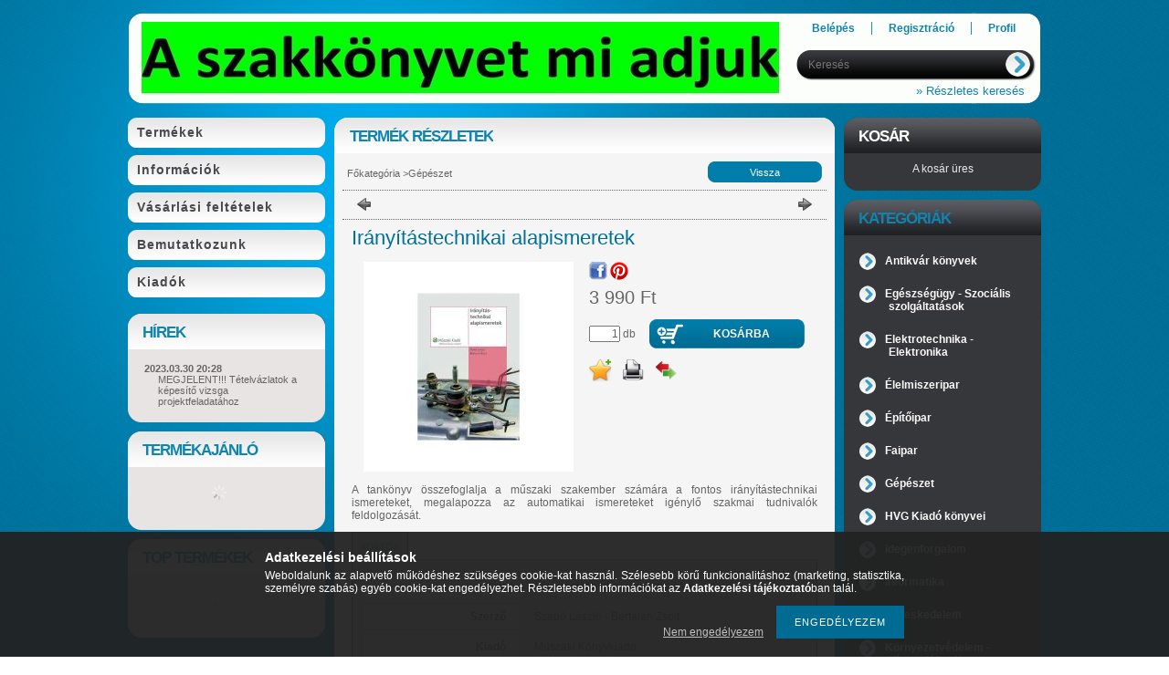

--- FILE ---
content_type: text/html; charset=UTF-8
request_url: https://www.okjszakkonyv.hu/spd/4078/Iranyitastechnikai-alapismeretek
body_size: 14163
content:
<!DOCTYPE html PUBLIC "-//W3C//DTD XHTML 1.0 Transitional//EN" "http://www.w3.org/TR/xhtml1/DTD/xhtml1-transitional.dtd">
<html xmlns="http://www.w3.org/1999/xhtml" lang="hu" xml:lang="hu" lang="hu" xml:lang="hu" style="">
<head>
<meta http-equiv="Content-Type" content="text/html; charset=utf-8">
<meta http-equiv="Content-Language" content="HU">
<meta http-equiv="Cache-Control" content="no-cache">
<meta name="description" content="Irányítástechnikai alapismeretek, A tankönyv összefoglalja a műszaki szakember számára a fontos irányítástechnikai ismereteket, megalapozza az automatikai ismer">
<meta name="robots" content="index, follow">
<meta http-equiv="X-UA-Compatible" content="IE=Edge">
<meta property="og:site_name" content="OKJ Szakkönyv" />
<meta property="og:title" content="Irányítástechnikai alapismeretek - OKJ Szakkönyv">
<meta property="og:description" content="Irányítástechnikai alapismeretek, A tankönyv összefoglalja a műszaki szakember számára a fontos irányítástechnikai ismereteket, megalapozza az automatikai ismer">
<meta property="og:type" content="product">
<meta property="og:url" content="https://www.okjszakkonyv.hu/spd/4078/Iranyitastechnikai-alapismeretek">
<meta property="og:image" content="https://www.okjszakkonyv.hu/img/72041/4078/4078.jpg">
<meta name="theme-color" content="#000000">
<meta name="msapplication-TileColor" content="#000000">

<title>Irányítástechnikai alapismeretek - OKJ Szakkönyv</title>


<script type="text/javascript">
var service_type="shop";
var shop_url_main="https://www.okjszakkonyv.hu";
var actual_lang="hu";
var money_len="0";
var money_thousend=" ";
var money_dec=",";
var shop_id=72041;
var unas_design_url="https:"+"/"+"/"+"www.okjszakkonyv.hu"+"/"+"!common_design"+"/"+"base"+"/"+"000901"+"/";
var unas_design_code='000901';
var unas_base_design_code='1';
var unas_design_ver=2;
var unas_design_subver=0;
var unas_shop_url='https://www.okjszakkonyv.hu';
var price_nullcut_disable=1;
var config_plus=new Array();
config_plus['cart_redirect']=2;
config_plus['money_type']='Ft';
config_plus['money_type_display']='Ft';
var lang_text=new Array();

var UNAS = UNAS || {};
UNAS.shop={"base_url":'https://www.okjszakkonyv.hu',"domain":'www.okjszakkonyv.hu',"username":'okjszakkonyv.unas.hu',"id":72041,"lang":'hu',"currency_type":'Ft',"currency_code":'HUF',"currency_rate":'1',"currency_length":0,"base_currency_length":0,"canonical_url":'https://www.okjszakkonyv.hu/spd/4078/Iranyitastechnikai-alapismeretek'};
UNAS.design={"code":'000901',"page":'artdet'};
UNAS.api_auth="cdd4358ec0bdf83e54ecbf280a471443";
UNAS.customer={"email":'',"id":0,"group_id":0,"without_registration":0};
UNAS.shop["category_id"]="800665";
UNAS.shop["sku"]="4078";
UNAS.shop["product_id"]="167260679";
UNAS.shop["only_private_customer_can_purchase"] = false;
 

UNAS.text = {
    "button_overlay_close": `Bezár`,
    "popup_window": `Felugró ablak`,
    "list": `lista`,
    "updating_in_progress": `frissítés folyamatban`,
    "updated": `frissítve`,
    "is_opened": `megnyitva`,
    "is_closed": `bezárva`,
    "deleted": `törölve`,
    "consent_granted": `hozzájárulás megadva`,
    "consent_rejected": `hozzájárulás elutasítva`,
    "field_is_incorrect": `mező hibás`,
    "error_title": `Hiba!`,
    "product_variants": `termék változatok`,
    "product_added_to_cart": `A termék a kosárba került`,
    "product_added_to_cart_with_qty_problem": `A termékből csak [qty_added_to_cart] [qty_unit] került kosárba`,
    "product_removed_from_cart": `A termék törölve a kosárból`,
    "reg_title_name": `Név`,
    "reg_title_company_name": `Cégnév`,
    "number_of_items_in_cart": `Kosárban lévő tételek száma`,
    "cart_is_empty": `A kosár üres`,
    "cart_updated": `A kosár frissült`
};


UNAS.text["delete_from_compare"]= `Törlés összehasonlításból`;
UNAS.text["comparison"]= `Összehasonlítás`;

UNAS.text["delete_from_favourites"]= `Törlés a kedvencek közül`;
UNAS.text["add_to_favourites"]= `Kedvencekhez`;






window.lazySizesConfig=window.lazySizesConfig || {};
window.lazySizesConfig.loadMode=1;
window.lazySizesConfig.loadHidden=false;

window.dataLayer = window.dataLayer || [];
function gtag(){dataLayer.push(arguments)};
gtag('js', new Date());
</script>

<script src="https://www.okjszakkonyv.hu/!common_packages/jquery/jquery-1.7.2.js?mod_time=1759314983" type="text/javascript"></script>
<script src="https://www.okjszakkonyv.hu/!common_packages/jquery/plugins/shadowbox3/shadowbox.js?mod_time=1759314984" type="text/javascript"></script>
<script src="https://www.okjszakkonyv.hu/!common_packages/jquery/plugins/jqzoom/jqzoom.js?mod_time=1759314984" type="text/javascript"></script>
<script src="https://www.okjszakkonyv.hu/!common_packages/jquery/plugins/bgiframe/bgiframe.js?mod_time=1759314983" type="text/javascript"></script>
<script src="https://www.okjszakkonyv.hu/!common_packages/jquery/plugins/ajaxqueue/ajaxqueue.js?mod_time=1759314983" type="text/javascript"></script>
<script src="https://www.okjszakkonyv.hu/!common_packages/jquery/plugins/color/color.js?mod_time=1759314984" type="text/javascript"></script>
<script src="https://www.okjszakkonyv.hu/!common_packages/jquery/plugins/autocomplete/autocomplete.js?mod_time=1759314983" type="text/javascript"></script>
<script src="https://www.okjszakkonyv.hu/!common_packages/jquery/plugins/cookie/cookie.js?mod_time=1759314984" type="text/javascript"></script>
<script src="https://www.okjszakkonyv.hu/!common_packages/jquery/plugins/treeview/treeview.js?mod_time=1759314984" type="text/javascript"></script>
<script src="https://www.okjszakkonyv.hu/!common_packages/jquery/plugins/treeview/treeview.edit.js?mod_time=1759314984" type="text/javascript"></script>
<script src="https://www.okjszakkonyv.hu/!common_packages/jquery/plugins/treeview/treeview.async.js?mod_time=1759314984" type="text/javascript"></script>
<script src="https://www.okjszakkonyv.hu/!common_packages/jquery/plugins/tools/tools-1.2.7.js?mod_time=1759314984" type="text/javascript"></script>
<script src="https://www.okjszakkonyv.hu/!common_packages/jquery/plugins/nivoslider/nivoslider.js?mod_time=1759314984" type="text/javascript"></script>
<script src="https://www.okjszakkonyv.hu/!common_packages/jquery/own/shop_common/exploded/common.js?mod_time=1764831093" type="text/javascript"></script>
<script src="https://www.okjszakkonyv.hu/!common_packages/jquery/own/shop_common/exploded/common_overlay.js?mod_time=1759314983" type="text/javascript"></script>
<script src="https://www.okjszakkonyv.hu/!common_packages/jquery/own/shop_common/exploded/common_shop_popup.js?mod_time=1759314983" type="text/javascript"></script>
<script src="https://www.okjszakkonyv.hu/!common_packages/jquery/own/shop_common/exploded/common_start_checkout.js?mod_time=1759314983" type="text/javascript"></script>
<script src="https://www.okjszakkonyv.hu/!common_packages/jquery/own/shop_common/exploded/design_1500.js?mod_time=1759314983" type="text/javascript"></script>
<script src="https://www.okjszakkonyv.hu/!common_packages/jquery/own/shop_common/exploded/function_change_address_on_order_methods.js?mod_time=1759314983" type="text/javascript"></script>
<script src="https://www.okjszakkonyv.hu/!common_packages/jquery/own/shop_common/exploded/function_check_password.js?mod_time=1759314983" type="text/javascript"></script>
<script src="https://www.okjszakkonyv.hu/!common_packages/jquery/own/shop_common/exploded/function_check_zip.js?mod_time=1767692285" type="text/javascript"></script>
<script src="https://www.okjszakkonyv.hu/!common_packages/jquery/own/shop_common/exploded/function_compare.js?mod_time=1759314983" type="text/javascript"></script>
<script src="https://www.okjszakkonyv.hu/!common_packages/jquery/own/shop_common/exploded/function_customer_addresses.js?mod_time=1759314983" type="text/javascript"></script>
<script src="https://www.okjszakkonyv.hu/!common_packages/jquery/own/shop_common/exploded/function_delivery_point_select.js?mod_time=1759314983" type="text/javascript"></script>
<script src="https://www.okjszakkonyv.hu/!common_packages/jquery/own/shop_common/exploded/function_favourites.js?mod_time=1759314983" type="text/javascript"></script>
<script src="https://www.okjszakkonyv.hu/!common_packages/jquery/own/shop_common/exploded/function_infinite_scroll.js?mod_time=1759314983" type="text/javascript"></script>
<script src="https://www.okjszakkonyv.hu/!common_packages/jquery/own/shop_common/exploded/function_language_and_currency_change.js?mod_time=1759314983" type="text/javascript"></script>
<script src="https://www.okjszakkonyv.hu/!common_packages/jquery/own/shop_common/exploded/function_param_filter.js?mod_time=1764233415" type="text/javascript"></script>
<script src="https://www.okjszakkonyv.hu/!common_packages/jquery/own/shop_common/exploded/function_postsale.js?mod_time=1759314983" type="text/javascript"></script>
<script src="https://www.okjszakkonyv.hu/!common_packages/jquery/own/shop_common/exploded/function_product_print.js?mod_time=1759314983" type="text/javascript"></script>
<script src="https://www.okjszakkonyv.hu/!common_packages/jquery/own/shop_common/exploded/function_product_subscription.js?mod_time=1759314983" type="text/javascript"></script>
<script src="https://www.okjszakkonyv.hu/!common_packages/jquery/own/shop_common/exploded/function_recommend.js?mod_time=1759314983" type="text/javascript"></script>
<script src="https://www.okjszakkonyv.hu/!common_packages/jquery/own/shop_common/exploded/function_saved_cards.js?mod_time=1759314983" type="text/javascript"></script>
<script src="https://www.okjszakkonyv.hu/!common_packages/jquery/own/shop_common/exploded/function_saved_filter_delete.js?mod_time=1759314983" type="text/javascript"></script>
<script src="https://www.okjszakkonyv.hu/!common_packages/jquery/own/shop_common/exploded/function_search_smart_placeholder.js?mod_time=1759314983" type="text/javascript"></script>
<script src="https://www.okjszakkonyv.hu/!common_packages/jquery/own/shop_common/exploded/function_vote.js?mod_time=1759314983" type="text/javascript"></script>
<script src="https://www.okjszakkonyv.hu/!common_packages/jquery/own/shop_common/exploded/page_cart.js?mod_time=1767791927" type="text/javascript"></script>
<script src="https://www.okjszakkonyv.hu/!common_packages/jquery/own/shop_common/exploded/page_customer_addresses.js?mod_time=1768291153" type="text/javascript"></script>
<script src="https://www.okjszakkonyv.hu/!common_packages/jquery/own/shop_common/exploded/page_order_checkout.js?mod_time=1759314983" type="text/javascript"></script>
<script src="https://www.okjszakkonyv.hu/!common_packages/jquery/own/shop_common/exploded/page_order_details.js?mod_time=1759314983" type="text/javascript"></script>
<script src="https://www.okjszakkonyv.hu/!common_packages/jquery/own/shop_common/exploded/page_order_methods.js?mod_time=1760086915" type="text/javascript"></script>
<script src="https://www.okjszakkonyv.hu/!common_packages/jquery/own/shop_common/exploded/page_order_return.js?mod_time=1759314983" type="text/javascript"></script>
<script src="https://www.okjszakkonyv.hu/!common_packages/jquery/own/shop_common/exploded/page_order_send.js?mod_time=1759314983" type="text/javascript"></script>
<script src="https://www.okjszakkonyv.hu/!common_packages/jquery/own/shop_common/exploded/page_order_subscriptions.js?mod_time=1759314983" type="text/javascript"></script>
<script src="https://www.okjszakkonyv.hu/!common_packages/jquery/own/shop_common/exploded/page_order_verification.js?mod_time=1759314983" type="text/javascript"></script>
<script src="https://www.okjszakkonyv.hu/!common_packages/jquery/own/shop_common/exploded/page_product_details.js?mod_time=1759314983" type="text/javascript"></script>
<script src="https://www.okjszakkonyv.hu/!common_packages/jquery/own/shop_common/exploded/page_product_list.js?mod_time=1759314983" type="text/javascript"></script>
<script src="https://www.okjszakkonyv.hu/!common_packages/jquery/own/shop_common/exploded/page_product_reviews.js?mod_time=1759314983" type="text/javascript"></script>
<script src="https://www.okjszakkonyv.hu/!common_packages/jquery/own/shop_common/exploded/page_reg.js?mod_time=1759314983" type="text/javascript"></script>

<link href="https://www.okjszakkonyv.hu/!common_packages/jquery/plugins/autocomplete/autocomplete.css?mod_time=1759314983" rel="stylesheet" type="text/css">
<link href="https://www.okjszakkonyv.hu/!common_packages/jquery/plugins/shadowbox3/shadowbox.css?mod_time=1759314984" rel="stylesheet" type="text/css">
<link href="https://www.okjszakkonyv.hu/!common_packages/jquery/plugins/jqzoom/css/jqzoom.css?mod_time=1759314984" rel="stylesheet" type="text/css">
<link href="https://www.okjszakkonyv.hu/!common_design/base/000001/css/common.css?mod_time=1763385135" rel="stylesheet" type="text/css">
<link href="https://www.okjszakkonyv.hu/!common_design/base/000001/css/page.css?mod_time=1759314985" rel="stylesheet" type="text/css">
<link href="https://www.okjszakkonyv.hu/!common_design/base/000001/css/page_artdet_2.css?mod_time=1759314985" rel="stylesheet" type="text/css">
<link href="https://www.okjszakkonyv.hu/!common_design/base/000001/css/box.css?mod_time=1759314985" rel="stylesheet" type="text/css">
<link href="https://www.okjszakkonyv.hu/!common_design/base/000901/css/layout.css?mod_time=1759314986" rel="stylesheet" type="text/css">
<link href="https://www.okjszakkonyv.hu/!common_design/base/000001/css/design.css?mod_time=1759314985" rel="stylesheet" type="text/css">
<link href="https://www.okjszakkonyv.hu/!common_design/base/000901/css/design_custom.css?mod_time=1759314986" rel="stylesheet" type="text/css">
<link href="https://www.okjszakkonyv.hu/!common_design/base/000901/css/custom.css?mod_time=1759314986" rel="stylesheet" type="text/css">

<link href="https://www.okjszakkonyv.hu/spd/4078/Iranyitastechnikai-alapismeretek" rel="canonical">
    <link id="favicon-32x32" rel="icon" type="image/png" href="https://www.okjszakkonyv.hu/!common_design/own/image/favicon_32x32.png" sizes="32x32">
    <link id="favicon-192x192" rel="icon" type="image/png" href="https://www.okjszakkonyv.hu/!common_design/own/image/favicon_192x192.png" sizes="192x192">
            <link rel="apple-touch-icon" href="https://www.okjszakkonyv.hu/!common_design/own/image/favicon_32x32.png" sizes="32x32">
        <link rel="apple-touch-icon" href="https://www.okjszakkonyv.hu/!common_design/own/image/favicon_192x192.png" sizes="192x192">
        <script type="text/javascript">
        var google_consent=1;
    
        gtag('consent', 'default', {
           'ad_storage': 'denied',
           'ad_user_data': 'denied',
           'ad_personalization': 'denied',
           'analytics_storage': 'denied',
           'functionality_storage': 'denied',
           'personalization_storage': 'denied',
           'security_storage': 'granted'
        });

    
        gtag('consent', 'update', {
           'ad_storage': 'denied',
           'ad_user_data': 'denied',
           'ad_personalization': 'denied',
           'analytics_storage': 'denied',
           'functionality_storage': 'denied',
           'personalization_storage': 'denied',
           'security_storage': 'granted'
        });

        </script>
    
</head>

<body class='design_ver2' id="ud_shop_artdet" style="">
    <div id="fb-root"></div>
    <script>
        window.fbAsyncInit = function() {
            FB.init({
                xfbml            : true,
                version          : 'v22.0'
            });
        };
    </script>
    <script async defer crossorigin="anonymous" src="https://connect.facebook.net/hu_HU/sdk.js"></script>
    <div id="image_to_cart" style="display:none; position:absolute; z-index:100000;"></div>
<div class="overlay_common overlay_warning" id="overlay_cart_add"></div>
<script type="text/javascript">$(document).ready(function(){ overlay_init("cart_add",{"onBeforeLoad":false}); });</script>
<div class="overlay_common overlay_ok" id="overlay_cart_add_ok"></div>
<script type="text/javascript">$(document).ready(function(){ overlay_init("cart_add_ok",[]); });</script>
<div id="overlay_login_outer"></div>	
	<script type="text/javascript">
	$(document).ready(function(){
	    var login_redir_init="";

		$("#overlay_login_outer").overlay({
			onBeforeLoad: function() {
                var login_redir_temp=login_redir_init;
                if (login_redir_act!="") {
                    login_redir_temp=login_redir_act;
                    login_redir_act="";
                }

									$.ajax({
						type: "GET",
						async: true,
						url: "https://www.okjszakkonyv.hu/shop_ajax/ajax_popup_login.php",
						data: {
							shop_id:"72041",
							lang_master:"hu",
                            login_redir:login_redir_temp,
							explicit:"ok",
							get_ajax:"1"
						},
						success: function(data){
							$("#overlay_login_outer").html(data);
							if (unas_design_ver >= 5) $("#overlay_login_outer").modal('show');
							$('#overlay_login1 input[name=shop_pass_login]').keypress(function(e) {
								var code = e.keyCode ? e.keyCode : e.which;
								if(code.toString() == 13) {		
									document.form_login_overlay.submit();		
								}	
							});	
						}
					});
								},
			top: 200,
			mask: {
	color: "#000000",
	loadSpeed: 200,
	maskId: "exposeMaskOverlay",
	opacity: 0.7
},
			closeOnClick: (config_plus['overlay_close_on_click_forced'] === 1),
			onClose: function(event, overlayIndex) {
				$("#login_redir").val("");
			},
			load: false
		});
		
			});
	function overlay_login() {
		$(document).ready(function(){
			$("#overlay_login_outer").overlay().load();
		});
	}
	function overlay_login_remind() {
        if (unas_design_ver >= 5) {
            $("#overlay_remind").overlay().load();
        } else {
            $(document).ready(function () {
                $("#overlay_login_outer").overlay().close();
                setTimeout('$("#overlay_remind").overlay().load();', 250);
            });
        }
	}

    var login_redir_act="";
    function overlay_login_redir(redir) {
        login_redir_act=redir;
        $("#overlay_login_outer").overlay().load();
    }
	</script>  
	<div class="overlay_common overlay_info" id="overlay_remind"></div>
<script type="text/javascript">$(document).ready(function(){ overlay_init("remind",[]); });</script>

	<script type="text/javascript">
    	function overlay_login_error_remind() {
		$(document).ready(function(){
			load_login=0;
			$("#overlay_error").overlay().close();
			setTimeout('$("#overlay_remind").overlay().load();', 250);	
		});
	}
	</script>  
	<div class="overlay_common overlay_info" id="overlay_newsletter"></div>
<script type="text/javascript">$(document).ready(function(){ overlay_init("newsletter",[]); });</script>

<script type="text/javascript">
function overlay_newsletter() {
    $(document).ready(function(){
        $("#overlay_newsletter").overlay().load();
    });
}
</script>
<div class="overlay_common overlay_error" id="overlay_script"></div>
<script type="text/javascript">$(document).ready(function(){ overlay_init("script",[]); });</script>
    <script>
    $(document).ready(function() {
        $.ajax({
            type: "GET",
            url: "https://www.okjszakkonyv.hu/shop_ajax/ajax_stat.php",
            data: {master_shop_id:"72041",get_ajax:"1"}
        });
    });
    </script>
    

<div id='banner_popup_content'></div>



<div id="container">
	
	<div id="header">
    	<div id="header_top">
          <div id="money_lang">
            <div id="money"></div>
            <div id="lang"></div>
            <div class="clear_fix"></div>
          </div>
        </div>	
    	<div id="header_container">
        	<div id="header_container_left">
            	<div id="logo"><div id='head_content'><!-- UnasElement {type:slide} -->
<div id="head_slide" class="nivoSlider" style="width:700px; height:80px;">
	<a id="head_slide_0" href="https://www.okjszakkonyv.hu/"><img src="https://www.okjszakkonyv.hu/shop_pic.php?time=1575980539&width=700&height=80&design_element=head_slide_0.jpg" width="700" height="80" border="0" title="" alt="" style="width:700px; height:80px;" /></a>
	<a id="head_slide_1" href="https://www.okjszakkonyv.hu/"><img src="https://www.okjszakkonyv.hu/shop_pic.php?time=1575981409&width=700&height=80&design_element=head_slide_1.jpg" width="700" height="80" border="0" title="" alt="" style="width:700px; height:80px;" /></a>
</div>
<script type="text/javascript">
$(document).ready(function(){
	$("#head_slide").nivoSlider({
		effect:"random",
		animSpeed:500,
		pauseTime:2000,
		captionOpacity: 0.6,
		directionNavHide:false,
		pauseOnHover:true,
	});
});
</script></div></div>
            </div>
            <div id="header_container_right">
            	<div id="menu_top">
                	<ul>
						<li class="login">
    
        
            
                <script type='text/javascript'>
                    function overlay_login() {
                        $(document).ready(function(){
                            $("#overlay_login_outer").overlay().load();
                        });
                    }
                </script>
                <a href="javascript:overlay_login();" class="text_normal">Belépés</a>
            

            
        

        
        

        

    
</li>
                        <li><a href="https://www.okjszakkonyv.hu/shop_reg.php"><strong>Regisztráció</strong></a></li>                    
                        <li><a href="https://www.okjszakkonyv.hu/shop_order_track.php"><strong>Profil</strong></a>	</li>
                    </ul>         
                </div>
                <div id="search"><div id='box_search_content' class='box_content'>
    <form name="form_include_search" id="form_include_search" action="https://www.okjszakkonyv.hu/shop_search.php" method="get">
        <div class='box_search_field'><label><span class="text_small">Kifejezés:</span></label><span class="text_input"><input name="q" id="box_search_input" type="text" maxlength="255" class="text_small js-search-input" value="" placeholder="Keresés" /></span></div>
        <div class='box_search_button'><span class="text_button"><input type="submit" value="" class="text_small" /></span></div>
    </form>
</div></div>
                <div class="clear_fix"></div>
                <div id="adv_search"><a href="https://www.okjszakkonyv.hu/shop_searchcomplex.php"><strong>&raquo; Részletes keresés</strong></a></div>
            </div>  
            <div class="clear_fix"></div>     
        </div>	
        <div id="header_bottom"><!-- --></div>

    </div>
    
    <div id="content">
    	<div id="content_top"><!-- --></div>
        <div id="content_container_outer"><div id="content_container"><div id="content_container_inner">    	
            <div id="left">
                <div id="menu">
                    <div class="menu_top"><!-- --></div>	
                    <div class="menu_container">
                    	<div id="menu_shop"><div id="menu_content4"><ul><li class="menu_item_1"><span class="menu_item_inner"><a href="https://www.okjszakkonyv.hu/sct/0/"><strong>Termékek</strong></a></span></li><li class="menu_item_2"><span class="menu_item_inner"><a href="https://www.okjszakkonyv.hu/shop_contact.php"><strong>Információk</strong></a></span></li><li class="menu_item_3"><span class="menu_item_inner"><a href="https://www.okjszakkonyv.hu/shop_help.php"><strong>Vásárlási feltételek</strong></a></span></li></ul></div></div>
                        <div id="menu_cms"><div id="menu_content5"><ul><li class="menu_item_plus menu_item_1" id="menu_item_id_980006"><span class="menu_item_inner"><a href="https://www.okjszakkonyv.hu/spg/980006/Bemutatkozunk" target="_top"><strong>Bemutatkozunk</strong></a></span></li><li class="menu_item_plus menu_item_2" id="menu_item_id_573241"><span class="menu_item_inner"><a href="https://www.okjszakkonyv.hu/spg/573241/Kiadok" target="_top"><strong>Kiadók</strong></a></span></li></ul></div></div>
                    </div>
						<script>
						   $("#menu_cms ul a").each (function(){
							   	if ($($(this).parents("li:first").find("ul.menu_content_sub")).length!=0) {
									$(this).attr("Onclick","return false");
								}	
							});
							$("#menu_cms ul a").click(function () {
								var ul_div=$(this).parents("li:first").find("ul.menu_content_sub:first");
								if ($(ul_div).length!=0) {
									if ($(ul_div).attr("class").indexOf("opened")!=-1){
										$(ul_div).removeClass("opened");
										$(ul_div).hide();		
									} else {
										$(ul_div).addClass("opened");
										$(ul_div).show();
									}
								}
						   });	
                        </script>                    
                    <div class="menu_bottom"><!-- --></div>
                </div>
            
                <div id="box_left">
                    <div id='box_container_common_news' class='box_container_1'>
                    <div class="box_left_top"><!-- --></div>
                    <div class="box_left_title">Hírek</div>
                    <div class="box_left_container"><div id='box_news_content' class='box_content'>
    
        <div class="box_news_item">
            <div class="box_news_date"><span class="text_small"><strong>2023.03.30 20:28</strong></span></div>
            <div class="box_news_title text_small"><a href="https://www.okjszakkonyv.hu/shop_news.php?news=65707" class="text_small">MEGJELENT!!! Tételvázlatok a képesítő vizsga projektfeladatához</a></div>
            
            
        </div>
    

    
</div></div>
                    <div class="box_left_bottom"><!-- --></div>	
                    </div><div id='box_container_shop_art' class='box_container_2'>
                    <div class="box_left_top"><!-- --></div>
                    <div class="box_left_title">Termékajánló</div>
                    <div class="box_left_container"><div id='box_art_content' class='box_content box_art_content'><div class='box_content_ajax' data-min-length='5'></div><script type="text/javascript">
	$.ajax({
		type: "GET",
		async: true,
		url: "https://www.okjszakkonyv.hu/shop_ajax/ajax_box_art.php",
		data: {
			box_id:"",
			cat_endid:"800665",
			get_ajax:1,
			shop_id:"72041",
			lang_master:"hu"
		},
		success: function(result){
			$("#box_art_content").html(result);
		}
	});
</script>
</div></div>
                    <div class="box_left_bottom"><!-- --></div>	
                    </div><div id='box_container_shop_top' class='box_container_3'>
                    <div class="box_left_top"><!-- --></div>
                    <div class="box_left_title">TOP termékek</div>
                    <div class="box_left_container"><div id='box_top_content' class='box_content box_top_content'><div class='box_content_ajax' data-min-length='5'></div><script type="text/javascript">
	$.ajax({
		type: "GET",
		async: true,
		url: "https://www.okjszakkonyv.hu/shop_ajax/ajax_box_top.php",
		data: {
			box_id:"",
			cat_endid:"800665",
			get_ajax:1,
			shop_id:"72041",
			lang_master:"hu"
		},
		success: function(result){
			$("#box_top_content").html(result);
		}
	});
</script>
</div></div>
                    <div class="box_left_bottom"><!-- --></div>	
                    </div>
                </div>
            </div>
            
            <div id="center">
				<div id="slideshow">
                <div id="slideshow_frame_left"></div>
                <div id="slideshow_frame_right"></div>                
                
                </div>
                <div id="body">
                    <div id="body_top"><!-- --></div>	
                    <div id="body_title">
    <div id='title_content' class='title_content_noh'>
    
        Termék részletek
    
    </div>
</div>	
                    <div id="body_container"><div id='page_content_outer'>
















<script type="text/javascript">
	$(document).ready(function(){
	  $("a.page_artdet_tab").click(function () {
		  var prev_act = $(".page_artdet_tab_active .text_color_fault").html();
		  
	  	  $(".page_artdet_ie_px").remove();
		  $(".page_artdet_tab_active").children(".text_color_white").html(prev_act);
		  $(".page_artdet_tab_active").addClass("bg_color_dark1");
		  $(".page_artdet_tab_active").css("border-bottom-color",$(".page_artdet_tab_content.border_1").css("border-left-color"));
		  $(".page_artdet_tab_active").removeClass("bg_color_light2");
		  $(".page_artdet_tab_active").removeClass("page_artdet_tab_active");
		  
		  var a_text = $(this).children(".text_color_white").html();
		  $(this).children(".text_color_white").empty();
		  $(this).children(".text_color_white").append('<div class="page_artdet_ie_px"></div>');
		  $(".page_artdet_ie_px").css("background-color",$(".border_1").css("border-left-color"));
		  $(this).children(".text_color_white").append('<span class="text_color_fault">'+a_text+'</span>');
		  
		  $(this).removeClass("bg_color_dark1");
		  $(this).addClass("bg_color_light2");
		  $(this).addClass("page_artdet_tab_active");
		  $(this).css("border-bottom-color",$(".page_artdet_tab_content.bg_color_light2").css("background-color"));
		  $(".page_artdet_tab_content").slideUp(0);
		  var content_show = $(this).attr("rel");
		  $("#"+content_show).slideDown(0);
	  });
	});
	
	function ardet_stock_tooltip(div) {
        if($(".page_artdet_status_new").length > 0 && $(".page_artdet_price_save").length > 0){
            var tooltip_h =  $('#page_ardet_stock_tooltip').height(); if(tooltip_h>90) tooltip_h=90;
            tooltip_h += 12;

            var tooltip_w = $('#page_ardet_stock_tooltip').width(); if(tooltip_w>72)tooltip_w = 72;

            tooltip_w += 88;

            $('#page_ardet_stock_tooltip').css("top","-"+tooltip_h+"px");
            $('#page_ardet_stock_tooltip').css("left", tooltip_w + "px");
            $('.'+div).hover(function () { $('#page_ardet_stock_tooltip').show(); }, function () { $('#page_ardet_stock_tooltip').hide(); });
        }else if($(".page_artdet_status_new").length > 0){
            var tooltip_h =  $('#page_ardet_stock_tooltip').height(); if(tooltip_h>90) tooltip_h=90;
            tooltip_h += 12;

            var tooltip_w = $('#page_ardet_stock_tooltip').width(); if(tooltip_w>72)tooltip_w = 72;
            tooltip_w += 33;

            $('#page_ardet_stock_tooltip').css("top","-"+tooltip_h+"px");
            $('#page_ardet_stock_tooltip').css("left", tooltip_w + "px");
            $('.'+div).hover(function () { $('#page_ardet_stock_tooltip').show(); }, function () { $('#page_ardet_stock_tooltip').hide(); });
        }else{
            var tooltip_h =  $('#page_ardet_stock_tooltip').height(); if(tooltip_h>90) tooltip_h=90;
            tooltip_h += 12;

            var tooltip_w = $('#page_ardet_stock_tooltip').width(); if(tooltip_w>72)tooltip_w = 72;
            tooltip_w-=22;

            $('#page_ardet_stock_tooltip').css("top","-"+tooltip_h+"px");
            $('#page_ardet_stock_tooltip').css("left", tooltip_w + "px");
            $('.'+div).hover(function () { $('#page_ardet_stock_tooltip').show(); }, function () { $('#page_ardet_stock_tooltip').hide(); });
        }
	}	
</script>

<div id='page_artdet_content' class='page_content artdet--type-2'>
	
    <script language="javascript" type="text/javascript">
<!--
var lang_text_warning=`Figyelem!`
var lang_text_required_fields_missing=`Kérjük töltse ki a kötelező mezők mindegyikét!`
function formsubmit_artdet() {
   cart_add("4078","",null,1)
}
$(document).ready(function(){
	select_base_price("4078",1);
	
	
});
// -->
</script>

	

	<div class='page_artdet_head'>
        <div class='page_artdet_dispcat'><span class="text_small"><a href="https://www.okjszakkonyv.hu/" class="text_small breadcrumb_item breadcrumb_main">Főkategória</a><span class='breadcrumb_sep'> &gt;</span><a href="https://www.okjszakkonyv.hu/spl/800665/Gepeszet" class="text_small breadcrumb_item">Gépészet</a></span></div>
        <div class='page_artdet_buttonback'><span class="text_button"><input name="button" type="button" class="text_small" value="Vissza" onclick="location.href='https://www.okjszakkonyv.hu/sct/800665/Gepeszet'" /></span></div>
        <div class='clear_fix'></div>
    </div>
    <div class='page_hr'><hr/></div> 
    
	
        <div class='page_artdet_prev'>
            <div class='page_artdet_prev_left'><a href="javascript:product_det_prevnext('https://www.okjszakkonyv.hu/spd/4078/Iranyitastechnikai-alapismeretek','?cat=800665&sku=4078&action=prev_js')" class="text_normal page_artdet_prev_icon" rel="nofollow"><strong>&nbsp;</strong></a></div>
            <div class='page_artdet_prev_right'><a href="javascript:product_det_prevnext('https://www.okjszakkonyv.hu/spd/4078/Iranyitastechnikai-alapismeretek','?cat=800665&sku=4078&action=next_js')" class="text_normal page_artdet_next_icon" rel="nofollow"><strong>&nbsp;</strong></a></div>
    
            <div class='clear_fix'></div>
        </div>
        <div class='page_hr'><hr/></div> 
    
        
	
    
    	<div class='page_artdet_content_inner'>
            <div class='page_artdet_name_2'><h1 class="text_biggest">Irányítástechnikai alapismeretek
</h1></div>
            <div class='page_artdet_content_inner_left'>
                <table cellpadding="0" cellspacing="0" border="0" class="page_artdet_pic_2">
                
                	<div id="page_artdet_prod_properties">
                         
                        
                         
                        
                        
                        
                        
                        
                        
                        
                                                                                      
                        <div class='clear_fix'></div>                   
                    </div>                
                
                    <tr>
                    	<td class='page_artdet_frame_content_2'><div style='margin:0 auto;width:230px;height=230px;'><span class="text_normal"><a href="https://www.okjszakkonyv.hu/img/72041/4078/4078.jpg?time=1706177315" class="text_normal zoom" target="_blank" rel="shadowbox[artpic];width=800;height=800;options={counterType:'skip',continuous:false,animSequence:'sync'}" title="Irányítástechnikai alapismeretek"><img id="main_image" src="https://www.okjszakkonyv.hu/img/72041/4078/230x250/4078.jpg?time=1706177315" alt="Irányítástechnikai alapismeretek" title="Irányítástechnikai alapismeretek"  /></a></span></div></td>
                    </tr>
                                        
                </table>
                
                               
            </div>
            
            <div class='page_artdet_content_inner_right'>
            
            	<div id='page_artdet_content_inner_right_top'>
                    <form name="form_temp_artdet">

                    
                        
                            <div id="page_artdet_social_icon">
								<div class='page_artdet_social_icon_div' id='page_artdet_social_icon_facebook' onclick='window.open("https://www.facebook.com/sharer.php?u=https%3A%2F%2Fwww.okjszakkonyv.hu%2Fspd%2F4078%2FIranyitastechnikai-alapismeretek")' title='Facebook'></div><div class='page_artdet_social_icon_div' id='page_artdet_social_icon_pinterest' onclick='window.open("http://www.pinterest.com/pin/create/button/?url=https%3A%2F%2Fwww.okjszakkonyv.hu%2Fspd%2F4078%2FIranyitastechnikai-alapismeretek&media=https%3A%2F%2Fwww.okjszakkonyv.hu%2Fimg%2F72041%2F4078%2F4078.jpg&description=Ir%C3%A1ny%C3%ADt%C3%A1stechnikai+alapismeretek")' title='Pinterest'></div><div style='width:5px; height:20px;' class='page_artdet_social_icon_div page_artdet_social_icon_space'><!-- --></div><div style='width:95px;' class='page_artdet_social_icon_div' id='page_artdet_social_icon_like'><div class="fb-like" data-href="https://www.okjszakkonyv.hu/spd/4078/Iranyitastechnikai-alapismeretek" data-width="95" data-layout="button_count" data-action="like" data-size="small" data-share="false" data-lazy="true"></div><style type="text/css">.fb-like.fb_iframe_widget > span { height: 21px !important; }</style></div><div class="clear_fix"></div></div> 
                        
                    
                        
                        <div id="page_artdet_price" class="text_normal">

                            
                                <div class="page_artdet_price_net  page_artdet_price_bigger">
                                    
                                    <span id='price_net_brutto_4078' class='price_net_brutto_4078'>3 990</span> Ft
                                </div>
                            
                    
                            
                            
                            

							

							

							
                            
                            
                        </div>
                        

						
                        
                        
                        
                        

                        
        
                        
                        <input type="hidden" name="egyeb_nev1" id="temp_egyeb_nev1" value="" /><input type="hidden" name="egyeb_list1" id="temp_egyeb_list1" value="" /><input type="hidden" name="egyeb_nev2" id="temp_egyeb_nev2" value="" /><input type="hidden" name="egyeb_list2" id="temp_egyeb_list2" value="" /><input type="hidden" name="egyeb_nev3" id="temp_egyeb_nev3" value="" /><input type="hidden" name="egyeb_list3" id="temp_egyeb_list3" value="" />
                        <div class='clear_fix'></div>

                        
                            
                        
                        <div id="page_artdet_cart">
                            
                                <table border="0" cellspacing="0" cellpadding="0" class="page_artdet_cart_table"><tr>
                                <td class="text_normal" id="page_artdet_cart_input"><span class="text_input"><input name="db" id="db_4078" type="text" value="1" maxlength="7" class="text_normal page_qty_input"  data-min="1" data-max="999999" data-step="1"/></span> <span class="cart_input_unit">db</span></td>
                                <td class="text_normal" id="page_artdet_cart_image"><a href="javascript:cart_add('4078','',null,1);"  class="text_normal" title="Kosárba" id="page_artdet_addtocart"><img src="https://www.okjszakkonyv.hu/!common_design/base/000901/image/_kiskosar_.gif" alt="Kosárba" title="Kosárba" /></a></td>
                                <td class="text_normal" id="page_artdet_cart_text">
	                                <span id="page_artdet_cart_text_left"></span>
                                    <span id="page_artdet_cart_text_center"><a href="javascript:cart_add('4078','',null,1);"  class="text_small">Kosárba</a> </span>
                                    <span id="page_artdet_cart_text_right"></span>
                                </td>
                                </tr></table>
                            
                            
                                                                                    
                        </div>
                                                                          
                        
                        
                        
                    </form>

                </div>   
                
                
                	<div id="page_artdet_func">
                		<div class='page_artdet_func_outer page_artdet_func_favourites_outer_4078' id='page_artdet_func_favourites_outer'><a href='#' onclick='add_to_favourites("","4078","page_artdet_func_favourites","page_artdet_func_favourites_outer","167260679"); return false;' title='Kedvencekhez' class='page_artdet_func_icon page_artdet_func_favourites_4078 ' id='page_artdet_func_favourites'></a></div>
                        
                        <div class='page_artdet_func_outer' id='page_artdet_func_print_outer'><a href='#' onclick='popup_print_dialog(2,0,"4078"); return false;' title='Nyomtat' class='page_artdet_func_icon' id='page_artdet_func_print'></a></div>
                        <div class='page_artdet_func_outer' id='page_artdet_func_compare_outer'><a href='#' onclick='popup_compare_dialog("4078"); return false;' title='Összehasonlítás' class='page_artdet_func_compare_4078 page_artdet_func_icon' id='page_artdet_func_compare'></a></div>
                        
                    	<div class='clear_fix'></div>
                    </div>
                
                                      
            </div>

            
            <div class='clear_fix' style="height:0;"></div>
            
            
            

            

            <script type="text/javascript">
                var open_cetelem=false;
                $("#page_artdet_credit_head").click(function() {
                    if(!open_cetelem) {
                        $("#page_artdet_credit").slideDown( "100", function() {});
                        open_cetelem = true;
                    } else {
                        $("#page_artdet_credit").slideUp( "100", function() {});
                        open_cetelem = false;
                    }
                });

                var open_cofidis=false;
                $("#page_artdet_cofidis_credit_head").click(function() {
                    if(!open_cofidis) {
                        $("#page_artdet_cofidis_credit").slideDown( "100", function() {});
                        open_cofidis = true;
                    } else {
                        $("#page_artdet_cofidis_credit").slideUp( "100", function() {});
                        open_cofidis = false;
                    }
                });
            </script>
            
            
            
            <div id="page_artdet_rovleir" class="text_normal">
                <p style="text-align: justify;">A tankönyv összefoglalja a műszaki szakember számára a fontos irányítástechnikai ismereteket, megalapozza az automatikai ismereteket igénylő szakmai tudnivalók feldolgozását.</p>
            </div>
            

            

            
            
            

            

            <!--page_artdet_tab begin-->
            <div id="page_artdet_tabbed_box" class="page_artdet_tabbed_box"> 
                <div class="page_artdet_tabbed_area">
                    <div class="page_artdet_tabs">
                    	 
                        
                        
                        
                        
                        
                        <a href="#page_artdet_tabs" id="page_artdet_tab_5" title="Adatok" rel="page_artdet_tab_content_5" class="page_artdet_tab bg_color_dark1 text_small border_1"><span class="text_color_white">Adatok</span></a>
                        
                        

                        

                        <div class='clear_fix'></div>
                    </div>
                    
                    <script type="text/javascript">
						var slideDown = "";
						var i = "";
						if ($(".page_artdet_tab_active").length==0) {
							$(".page_artdet_tab").each(function(){
								i=$(this).attr("id");
								i=i.replace("page_artdet_tab_","");
								if (slideDown=="") {									
									var a_text = $('#page_artdet_tab_'+i+' .text_color_white').html();
		  							$('#page_artdet_tab_'+i+' .text_color_white').empty();
									$('#page_artdet_tab_'+i+' .text_color_white').append('<div class="page_artdet_ie_px"></div>');
		  							$('#page_artdet_tab_'+i+' .text_color_white').append('<span class="text_color_fault">'+a_text+'</span>');
									$('#page_artdet_tab_'+i).removeClass("bg_color_dark1");
									$('#page_artdet_tab_'+i).addClass("page_artdet_tab_active");
									$('#page_artdet_tab_'+i).addClass("bg_color_light2"); 
									slideDown = "#page_artdet_tab_content_"+i;
								}
							});
						}
						$(document).ready(function(){
							$(".page_artdet_tab_active").css("border-bottom-color",$(".page_artdet_tab_content.bg_color_light2").css("background-color"));
							$(".page_artdet_ie_px").css("background-color",$(".page_artdet_tab_content.border_1").css("border-left-color"));
						});
                    </script>
                    
        			                                         

                    

                    
                    
                    
                    
                    
                    
                    
                    
                    
                    <div id="page_artdet_tab_content_5" class="page_artdet_tab_content bg_color_light2 border_1">
                        <ul>
                            <li>
                            
                            <div id="page_artdet_product_param">
                            	
                                <div id="page_artdet_product_param_301050">
                                	<div class="page_design_item">
<div class="page_design_fault_out ">
<div class="page_design_fault_text"><span class="text_normal"><span class="text_color_fault2"><strong>
</strong></span></span></div>
<div class="page_design_main border_2">
<table border="0" cellpadding="0" cellspacing="0">
<tr><td class="page_design_name bg_color_light3"><span class="text_normal">
<strong>Cím</strong></span></td>
<td class="page_design_name_content bg_color_light2"><div class="page_design_content"><div class="text_normal">
Irányítástechnikai alapismeretek<div class="page_design_content_icon"></div>
</div></div></td></tr></table>
</div>
</div>
</div>
                                </div>
                                
                                <div id="page_artdet_product_param_301089">
                                	<div class="page_design_item">
<div class="page_design_fault_out ">
<div class="page_design_fault_text"><span class="text_normal"><span class="text_color_fault2"><strong>
</strong></span></span></div>
<div class="page_design_main border_2">
<table border="0" cellpadding="0" cellspacing="0">
<tr><td class="page_design_name bg_color_light3"><span class="text_normal">
<strong>Szerző</strong></span></td>
<td class="page_design_name_content bg_color_light2"><div class="page_design_content"><div class="text_normal">
Szabó László - Bertalan Zsolt<div class="page_design_content_icon"></div>
</div></div></td></tr></table>
</div>
</div>
</div>
                                </div>
                                
                                <div id="page_artdet_product_param_301074">
                                	<div class="page_design_item">
<div class="page_design_fault_out ">
<div class="page_design_fault_text"><span class="text_normal"><span class="text_color_fault2"><strong>
</strong></span></span></div>
<div class="page_design_main border_2">
<table border="0" cellpadding="0" cellspacing="0">
<tr><td class="page_design_name bg_color_light3"><span class="text_normal">
<strong>Kiadó</strong></span></td>
<td class="page_design_name_content bg_color_light2"><div class="page_design_content"><div class="text_normal">
Műszaki Könyvkiadó<div class="page_design_content_icon"></div>
</div></div></td></tr></table>
</div>
</div>
</div>
                                </div>
                                
                                <div id="page_artdet_product_param_301080">
                                	<div class="page_design_item">
<div class="page_design_fault_out ">
<div class="page_design_fault_text"><span class="text_normal"><span class="text_color_fault2"><strong>
</strong></span></span></div>
<div class="page_design_main border_2">
<table border="0" cellpadding="0" cellspacing="0">
<tr><td class="page_design_name bg_color_light3"><span class="text_normal">
<strong>Kiadói kód</strong></span></td>
<td class="page_design_name_content bg_color_light2"><div class="page_design_content"><div class="text_normal">
MK-59204<div class="page_design_content_icon"></div>
</div></div></td></tr></table>
</div>
</div>
</div>
                                </div>
                                
                                <div id="page_artdet_product_param_301056">
                                	<div class="page_design_item">
<div class="page_design_fault_out ">
<div class="page_design_fault_text"><span class="text_normal"><span class="text_color_fault2"><strong>
</strong></span></span></div>
<div class="page_design_main border_2">
<table border="0" cellpadding="0" cellspacing="0">
<tr><td class="page_design_name bg_color_light3"><span class="text_normal">
<strong>ISBN</strong></span></td>
<td class="page_design_name_content bg_color_light2"><div class="page_design_content"><div class="text_normal">
9789631618112<div class="page_design_content_icon"></div>
</div></div></td></tr></table>
</div>
</div>
</div>
                                </div>
                                
                                <div id="page_artdet_product_param_301077">
                                	<div class="page_design_item">
<div class="page_design_fault_out ">
<div class="page_design_fault_text"><span class="text_normal"><span class="text_color_fault2"><strong>
</strong></span></span></div>
<div class="page_design_main border_2">
<table border="0" cellpadding="0" cellspacing="0">
<tr><td class="page_design_name bg_color_light3"><span class="text_normal">
<strong>Kiadási év</strong></span></td>
<td class="page_design_name_content bg_color_light2"><div class="page_design_content"><div class="text_normal">
2014<div class="page_design_content_icon"></div>
</div></div></td></tr></table>
</div>
</div>
</div>
                                </div>
                                
                            </div>
                            
                            
                            
                            
                            
                            
                             
                            
                            

                            
                            
                                 
                            
                              
                            
                                  
                            
                            

							

							   
                            
                                                                                                                                   
                            </li>
                        </ul>
                    </div>
                    

                    

                </div>
            </div>
            <script type="text/javascript">if(slideDown!="") $(slideDown).slideDown(0);</script> 
            <!--page_artdet_tab end-->

            
            
        </div>
        
    
       
       

</div><!--page_artdet_content--></div></div>
                    <div id="body_bottom"><!-- --></div>	
                </div>
            </div>

            <div id="right">
                <div id="box_right">
                    <div id="cart">
                        <div id="cart_title">Kosár</div>
                        <div id="cart_text"><div id='box_cart_content' class='box_content'>

    

    
        
    

    

    
        <span class='box_cart_empty'><span class='text_normal'>A kosár üres</span></span>
    

    

    

    

    

    
        <script type="text/javascript">
            $("#cart").click(function() {
                document.location.href="https://www.okjszakkonyv.hu/shop_cart.php";
            });
        </script>
    

</div></div>
                        <div id="cart_bottom"></div>
                    </div>
                    
                    <div id='box_container_shop_cat' class='box_container_4'>
                    <div class="box_right_top"><!-- --></div>
                    <div class="box_right_title">Kategóriák</div>
                    <div class="box_right_container"><div id='box_cat_content' class='box_content box_cat_type_ajax'><ul id='box_cat_main'><li id='box_cat_1_622029' class=''><span class='text_small box_cat_style0 box_cat_level0 text_style_strong'><a href='https://www.okjszakkonyv.hu/spl/622029/Antikvar-konyvek' class='text_small text_style_strong box_cat_click_level0' >Antikvár könyvek</a></span></li><li id='box_cat_1_236880' class=''><span class='text_small box_cat_style0 box_cat_level0 text_style_strong'><a href='https://www.okjszakkonyv.hu/spl/236880/Egeszsegugy-Szocialis-szolgaltatasok' class='text_small text_style_strong box_cat_click_level0' >Egészségügy - Szociális szolgáltatások</a></span></li><li id='box_cat_1_148402' class=''><span class='text_small box_cat_style0 box_cat_level0 text_style_strong'><a href='https://www.okjszakkonyv.hu/spl/148402/Elektrotechnika-Elektronika' class='text_small text_style_strong box_cat_click_level0' >Elektrotechnika - Elektronika</a></span></li><li id='box_cat_1_360157' class=''><span class='text_small box_cat_style0 box_cat_level0 text_style_strong'><a href='https://www.okjszakkonyv.hu/spl/360157/Elelmiszeripar' class='text_small text_style_strong box_cat_click_level0' >Élelmiszeripar</a></span></li><li id='box_cat_1_226006' class=''><span class='text_small box_cat_style0 box_cat_level0 text_style_strong'><a href='https://www.okjszakkonyv.hu/spl/226006/Epitoipar' class='text_small text_style_strong box_cat_click_level0' >Építőipar</a></span></li><li id='box_cat_1_174289' class=''><span class='text_small box_cat_style0 box_cat_level0 text_style_strong'><a href='https://www.okjszakkonyv.hu/spl/174289/Faipar' class='text_small text_style_strong box_cat_click_level0' >Faipar</a></span></li><li id='box_cat_1_800665' class=''><span class='text_small box_cat_style0 box_cat_level0 text_style_strong text_color_fault text_style_strong'><a href='https://www.okjszakkonyv.hu/spl/800665/Gepeszet' class='text_small text_style_strong text_color_fault text_style_strong box_cat_click_level0' >Gépészet</a></span></li><li id='box_cat_1_749544' class=' hasChildren'><span class='text_small box_cat_style0 box_cat_level0 text_style_strong box_cat_click_level0'>HVG Kiadó könyvei</span>
<ul style="display: none;"><li><span class="placeholder">&nbsp;</span></li></ul></li><li id='box_cat_1_334723' class=''><span class='text_small box_cat_style0 box_cat_level0 text_style_strong'><a href='https://www.okjszakkonyv.hu/spl/334723/Idegenforgalom' class='text_small text_style_strong box_cat_click_level0' >Idegenforgalom</a></span></li><li id='box_cat_1_127687' class=''><span class='text_small box_cat_style0 box_cat_level0 text_style_strong'><a href='https://www.okjszakkonyv.hu/spl/127687/Informatika' class='text_small text_style_strong box_cat_click_level0' >Informatika</a></span></li><li id='box_cat_1_630008' class=''><span class='text_small box_cat_style0 box_cat_level0 text_style_strong'><a href='https://www.okjszakkonyv.hu/spl/630008/Kereskedelem' class='text_small text_style_strong box_cat_click_level0' >Kereskedelem</a></span></li><li id='box_cat_1_785608' class=''><span class='text_small box_cat_style0 box_cat_level0 text_style_strong'><a href='https://www.okjszakkonyv.hu/spl/785608/Kornyezetvedelem-Vizgazdalkodas' class='text_small text_style_strong box_cat_click_level0' >Környezetvédelem - Vízgazdálkodás</a></span></li><li id='box_cat_1_914839' class=' hasChildren'><span class='text_small box_cat_style0 box_cat_level0 text_style_strong box_cat_click_level0'>Közgazdaság</span>
<ul style="display: none;"><li><span class="placeholder">&nbsp;</span></li></ul></li><li id='box_cat_1_143948' class=''><span class='text_small box_cat_style0 box_cat_level0 text_style_strong'><a href='https://www.okjszakkonyv.hu/spl/143948/Kozlekedes-Geodezia' class='text_small text_style_strong box_cat_click_level0' >Közlekedés - Geodézia</a></span></li><li id='box_cat_1_514252' class=''><span class='text_small box_cat_style0 box_cat_level0 text_style_strong'><a href='https://www.okjszakkonyv.hu/spl/514252/Logisztika' class='text_small text_style_strong box_cat_click_level0' >Logisztika</a></span></li><li id='box_cat_1_262817' class=''><span class='text_small box_cat_style0 box_cat_level0 text_style_strong'><a href='https://www.okjszakkonyv.hu/spl/262817/Marketing' class='text_small text_style_strong box_cat_click_level0' >Marketing</a></span></li><li id='box_cat_1_735871' class=''><span class='text_small box_cat_style0 box_cat_level0 text_style_strong'><a href='https://www.okjszakkonyv.hu/spl/735871/Mezogazdasag-Erdeszet' class='text_small text_style_strong box_cat_click_level0' >Mezőgazdaság - Erdészet</a></span></li><li id='box_cat_1_150891' class=''><span class='text_small box_cat_style0 box_cat_level0 text_style_strong'><a href='https://www.okjszakkonyv.hu/Monografia' class='text_small text_style_strong box_cat_click_level0' >Monográfia</a></span></li><li id='box_cat_1_202725' class=''><span class='text_small box_cat_style0 box_cat_level0 text_style_strong'><a href='https://www.okjszakkonyv.hu/spl/202725/Munkavedelem-Foglalkoztatas-altalanos' class='text_small text_style_strong box_cat_click_level0' >Munkavédelem - Foglalkoztatás (általános)</a></span></li><li id='box_cat_1_210278' class=''><span class='text_small box_cat_style0 box_cat_level0 text_style_strong'><a href='https://www.okjszakkonyv.hu/spl/210278/Nepmuveszet-Kommunikacio' class='text_small text_style_strong box_cat_click_level0' >Népművészet - Kommunikáció</a></span></li><li id='box_cat_1_279869' class=''><span class='text_small box_cat_style0 box_cat_level0 text_style_strong'><a href='https://www.okjszakkonyv.hu/spl/279869/Szepsegipar' class='text_small text_style_strong box_cat_click_level0' >Szépségipar</a></span></li><li id='box_cat_1_454334' class=' hasChildren'><span class='text_small box_cat_style0 box_cat_level0 text_style_strong box_cat_click_level0'>Természetgyógyászat</span>
<ul style="display: none;"><li><span class="placeholder">&nbsp;</span></li></ul></li><li id='box_cat_1_574539' class=''><span class='text_small box_cat_style0 box_cat_level0 text_style_strong'><a href='https://www.okjszakkonyv.hu/spl/574539/Vendeglatas' class='text_small text_style_strong box_cat_click_level0' >Vendéglátás</a></span></li></ul></div></div>
                    <div class="box_right_bottom"><!-- --></div>	
					</div><div id='box_container_home_banner4_1' class='box_container_5'>
                    <div class="box_right_top"><!-- --></div>
                    <div class="box_right_title">Támogatóink</div>
                    <div class="box_right_container"><div id='box_banner_66695' class='box_content'><div class='box_txt text_normal'><p><img width="150" height="150" src="https://www.okjszakkonyv.hu/shop_ordered/72041/pic/pads150150.jpeg" /></p></div></div></div>
                    <div class="box_right_bottom"><!-- --></div>	
					</div>
                </div>
            </div>
            
            <div class="clear_fix"></div>
		</div></div></div>
        <div id="content_bottom"><!-- --></div>
	</div>
    
    <div id="footer">
    	<div id="footer_top"><!-- --></div>
    	<div id="footer_contanier"><div id='bottomlink_content'><ul><li id="bottomlink_art"><span class="text_normal"><a href="https://www.okjszakkonyv.hu/sct/0/" class="text_normal">Termékek</a><span class="bottomlink_div"> | </span></span></li><li id="bottomlink_reg"><span class="text_normal"><a href="https://www.okjszakkonyv.hu/shop_reg.php" class="text_normal">Regisztráció</a></span></li><li id="bottomlink_cart"><span class="text_normal"><span class="bottomlink_div"> | </span><a href="https://www.okjszakkonyv.hu/shop_cart.php" class="text_normal">Kosár</a></span></li><li id="bottomlink_search"><span class="text_normal"><span class="bottomlink_div"> | </span><a href="https://www.okjszakkonyv.hu/shop_searchcomplex.php" class="text_normal">Részletes&nbsp;keresés</a></span></li><li id="bottomlink_order_follow"><span class="text_normal"><span class="bottomlink_div"> | </span><a href="https://www.okjszakkonyv.hu/shop_order_track.php" class="text_normal">Profil</a></span></li><li id="bottomlink_contact"><span class="text_normal"><span class="bottomlink_div"> | </span><a href="https://www.okjszakkonyv.hu/shop_contact.php" class="text_normal">Információk</a></span></li><li id="bottomlink_help"><span class="text_normal"><span class="bottomlink_div"> | </span><a href="https://www.okjszakkonyv.hu/shop_help.php?tab=terms" class="text_normal">Általános&nbsp;szerződési&nbsp;feltételek</a></span></li><li id="bottomlink_help"><span class="text_normal"><span class="bottomlink_div"> | </span><a href="https://www.okjszakkonyv.hu/shop_help.php?tab=privacy_policy" class="text_normal">Adatkezelési&nbsp;tájékoztató</a></span></li></ul></div></div>	
        <div id="footer_bottom"><!-- --></div>

    </div>
    
    <div id="provider">
    	<div id="provider_top"><!-- --></div>
    	<div id="provider_contanier"><div id='provider_content'><div id='provider_content_left'></div><div id='provider_content_right'><script type="text/javascript">	$(document).ready(function () {			$("#provider_link_click").click(function(e) {			window.open("https://unas.hu/?utm_source=72041&utm_medium=ref&utm_campaign=shop_provider");		});	});</script><a id='provider_link_click' href='#' class='text_normal has-img' title='Webáruház készítés'><img src='https://www.okjszakkonyv.hu/!common_design/own/image/logo_unas_dark.png' width='60' height='16' srcset='https://www.okjszakkonyv.hu/!common_design/own/image/logo_unas_dark_2x.png 2x' alt='Webáruház készítés' title='Webáruház készítés' loading='lazy'></a></div><div class="clear_fix"></div></div></div>	
        <div id="provider_bottom"><!-- --></div>
    </div>
    
</div>
<script type="text/javascript">
/* <![CDATA[ */
Shadowbox.init({
    handleOversize: "resize",
	onFinish : function(az){
		var sb_nav_big_next = $("<a id=\'sb-nav-big_next\'/>").click(function(){Shadowbox.next();}); 
		var sb_nav_big_previous = $("<a id=\'sb-nav-big_previous\'/>").click(function(){Shadowbox.previous();}); 
		if ($("#sb-nav-next").css("display") != "none") $("#sb-body-inner").prepend(sb_nav_big_next);
		if ($("#sb-nav-previous").css("display") != "none") $("#sb-body-inner").prepend(sb_nav_big_previous);
	}
});
$(document).ready(function() { $(".zoom").jqzoom({
	zoomType: "standard",
	lens:true,
	preloadImages: false,
	title:false,
	zoomWidth:200,
	zoomHeight:200,
	alwaysOn:false
});
 });function add_to_favourites(value,cikk,id,id_outer,master_key) {
    var temp_cikk_id=cikk.replace(/-/g,'__unas__');
    if($("#"+id).hasClass("remove_favourites")){
	    $.ajax({
	    	type: "POST",
	    	url: "https://www.okjszakkonyv.hu/shop_ajax/ajax_favourites.php",
	    	data: "get_ajax=1&action=remove&cikk="+cikk+"&shop_id=72041",
	    	success: function(result){
	    		if(result=="OK") {
                var product_array = {};
                product_array["sku"] = cikk;
                product_array["sku_id"] = temp_cikk_id;
                product_array["master_key"] = master_key;
                $(document).trigger("removeFromFavourites", product_array);                if (google_analytics==1) gtag("event", "remove_from_wishlist", { 'sku':cikk });	    		    if ($(".page_artdet_func_favourites_"+temp_cikk_id).attr("alt")!="") $(".page_artdet_func_favourites_"+temp_cikk_id).attr("alt","Kedvencekhez");
	    		    if ($(".page_artdet_func_favourites_"+temp_cikk_id).attr("title")!="") $(".page_artdet_func_favourites_"+temp_cikk_id).attr("title","Kedvencekhez");
	    		    $(".page_artdet_func_favourites_text_"+temp_cikk_id).html("Kedvencekhez");
	    		    $(".page_artdet_func_favourites_"+temp_cikk_id).removeClass("remove_favourites");
	    		    $(".page_artdet_func_favourites_"+temp_cikk_id).css("background-position","0 0");
	    		}
	    	}
    	});
    } else {
	    $.ajax({
	    	type: "POST",
	    	url: "https://www.okjszakkonyv.hu/shop_ajax/ajax_favourites.php",
	    	data: "get_ajax=1&action=add&cikk="+cikk+"&shop_id=72041",
	    	dataType: "JSON",
	    	success: function(result){
                var product_array = {};
                product_array["sku"] = cikk;
                product_array["sku_id"] = temp_cikk_id;
                product_array["master_key"] = master_key;
                product_array["event_id"] = result.event_id;
                $(document).trigger("addToFavourites", product_array);	    		if(result.success) {
	    		    if ($(".page_artdet_func_favourites_"+temp_cikk_id).attr("alt")!="") $(".page_artdet_func_favourites_"+temp_cikk_id).attr("alt","Törlés a kedvencek közül");
	    		    if ($(".page_artdet_func_favourites_"+temp_cikk_id).attr("title")!="") $(".page_artdet_func_favourites_"+temp_cikk_id).attr("title","Törlés a kedvencek közül");
	    		    $(".page_artdet_func_favourites_text_"+temp_cikk_id).html("Törlés a kedvencek közül");
	    		    $(".page_artdet_func_favourites_"+temp_cikk_id).addClass("remove_favourites");
	    		    $(".page_artdet_func_favourites_"+temp_cikk_id).css("background-position","0 -24px");
	    		}
	    	}
    	});
     }
  }
var get_ajax=1;

    function calc_search_input_position(search_inputs) {
        let search_input = $(search_inputs).filter(':visible').first();
        if (search_input.length) {
            const offset = search_input.offset();
            const width = search_input.outerWidth(true);
            const height = search_input.outerHeight(true);
            const left = offset.left;
            const top = offset.top - $(window).scrollTop();

            document.documentElement.style.setProperty("--search-input-left-distance", `${left}px`);
            document.documentElement.style.setProperty("--search-input-right-distance", `${left + width}px`);
            document.documentElement.style.setProperty("--search-input-bottom-distance", `${top + height}px`);
            document.documentElement.style.setProperty("--search-input-height", `${height}px`);
        }
    }

    var autocomplete_width;
    var small_search_box;
    var result_class;

    function change_box_search(plus_id) {
        result_class = 'ac_results'+plus_id;
        $("."+result_class).css("display","none");
        autocomplete_width = $("#box_search_content" + plus_id + " #box_search_input" + plus_id).outerWidth(true);
        small_search_box = '';

                if (autocomplete_width < 160) autocomplete_width = 160;
        if (autocomplete_width < 280) {
            small_search_box = ' small_search_box';
            $("."+result_class).addClass("small_search_box");
        } else {
            $("."+result_class).removeClass("small_search_box");
        }
        
        const search_input = $("#box_search_input"+plus_id);
                search_input.autocomplete().setOptions({ width: autocomplete_width, resultsClass: result_class, resultsClassPlus: small_search_box });
    }

    function init_box_search(plus_id) {
        const search_input = $("#box_search_input"+plus_id);

        
                const throttledSearchInputPositionCalc  = throttleWithTrailing(calc_search_input_position);
        function onScroll() {
            throttledSearchInputPositionCalc(search_input);
        }
        search_input.on("focus blur",function (e){
            if (e.type == 'focus') {
                window.addEventListener('scroll', onScroll, { passive: true });
            } else {
                window.removeEventListener('scroll', onScroll);
            }
        });
        
        change_box_search(plus_id);
        $(window).resize(function(){
            change_box_search(plus_id);
        });

        search_input.autocomplete("https://www.okjszakkonyv.hu/shop_ajax/ajax_box_search.php", {
            width: autocomplete_width,
            resultsClass: result_class,
            resultsClassPlus: small_search_box,
            minChars: 4,
            max: 4,
            extraParams: {
                'shop_id':'72041',
                'lang_master':'hu',
                'get_ajax':'1',
                'search': function() {
                    return search_input.val();
                }
            },
            onSelect: function() {
                var temp_search = search_input.val();

                if (temp_search.indexOf("unas_category_link") >= 0){
                    search_input.val("");
                    temp_search = temp_search.replace('unas_category_link¤','');
                    window.location.href = temp_search;
                } else {
                                        $("#form_include_search"+plus_id).submit();
                }
            },
            selectFirst: false,
                });
    }
    $(document).ready(function() {init_box_search("");});    function init_box_cat(id) {
        $(id).treeview({
            animated: "100",
            url: "https://www.okjszakkonyv.hu/shop_ajax/ajax_box_cat.php?shop_id_master=72041"+unescape('%26')+"aktcat=800665"+unescape('%26')+"lang_master=hu"+unescape('%26')+"box_var_prefix="+unescape('%26')+"get_ajax="+get_ajax
        });
    }
    $(document).ready(function() { init_box_cat("#box_cat_main"); });     function popup_compare_dialog(cikk) {
                                $.shop_popup("open",{
            ajax_url:"https://www.okjszakkonyv.hu/shop_compare.php",
            ajax_data:"cikk="+cikk+"&change_lang=hu&get_ajax=1",
            width: "content",
            height: "content",
            offsetHeight: 32,
            modal:0.6,
            contentId:"page_compare_table",
            popupId:"compare",
            class:"shop_popup_compare shop_popup_artdet",
            overflow: "auto"
        });

        if (google_analytics==1) gtag("event", "show_compare", { });

                    }
    
$(document).ready(function(){
    setTimeout(function() {

        
    }, 300);

});

/* ]]> */
</script>


<script type="application/ld+json">{"@context":"https:\/\/schema.org\/","@type":"Product","url":"https:\/\/www.okjszakkonyv.hu\/spd\/4078\/Iranyitastechnikai-alapismeretek","offers":{"@type":"Offer","category":"G\u00e9p\u00e9szet","url":"https:\/\/www.okjszakkonyv.hu\/spd\/4078\/Iranyitastechnikai-alapismeretek","itemCondition":"https:\/\/schema.org\/NewCondition","priceCurrency":"HUF","price":"3990","priceValidUntil":"2027-01-15"},"image":["https:\/\/www.okjszakkonyv.hu\/img\/72041\/4078\/4078.jpg?time=1706177315"],"description":"A tank\u00f6nyv \u00f6sszefoglalja a m\u0171szaki szakember sz\u00e1m\u00e1ra a fontos ir\u00e1ny\u00edt\u00e1stechnikai ismereteket, megalapozza az automatikai ismereteket ig\u00e9nyl\u0151 szakmai tudnival\u00f3k feldolgoz\u00e1s\u00e1t.","gtin13":"9789631618112","productId":"isbn:","additionalProperty":[{"@type":"PropertyValue","name":"C\u00edm","value":"Ir\u00e1ny\u00edt\u00e1stechnikai alapismeretek"},{"@type":"PropertyValue","name":"Szerz\u0151","value":"Szab\u00f3 L\u00e1szl\u00f3 - Bertalan Zsolt"},{"@type":"PropertyValue","name":"Kiad\u00f3","value":"M\u0171szaki K\u00f6nyvkiad\u00f3"},{"@type":"PropertyValue","name":"Kiad\u00f3i k\u00f3d","value":"MK-59204"},{"@type":"PropertyValue","name":"ISBN","value":"9789631618112"},{"@type":"PropertyValue","name":"Kiad\u00e1si \u00e9v","value":"2014"}],"name":"Ir\u00e1ny\u00edt\u00e1stechnikai alapismeretek"}</script>

<script type="application/ld+json">{"@context":"https:\/\/schema.org\/","@type":"BreadcrumbList","itemListElement":[{"@type":"ListItem","position":1,"name":"G\u00e9p\u00e9szet","item":"https:\/\/www.okjszakkonyv.hu\/spl\/800665\/Gepeszet"}]}</script>

<script type="application/ld+json">{"@context":"https:\/\/schema.org\/","@type":"WebSite","url":"https:\/\/www.okjszakkonyv.hu\/","name":"OKJ Szakk\u00f6nyv","potentialAction":{"@type":"SearchAction","target":"https:\/\/www.okjszakkonyv.hu\/shop_search.php?search={search_term}","query-input":"required name=search_term"}}</script>
<div id="cookie_alert" class="  cookie_alert_1">
    <div id="cookie_alert_open">
        <div class="cookie_alert_title">Adatkezelési beállítások</div>
        <div class="cookie_alert_text">Weboldalunk az alapvető működéshez szükséges cookie-kat használ. Szélesebb körű funkcionalitáshoz (marketing, statisztika, személyre szabás) egyéb cookie-kat engedélyezhet. Részletesebb információkat az <a href="https://www.okjszakkonyv.hu/shop_help.php?tab=privacy_policy" target="_blank" class="text_normal"><b>Adatkezelési tájékoztató</b></a>ban talál.</div>
        
        <div class="cookie_alert_button">
            <a href='javascript:cookie_alert_action(1,0);'>Nem engedélyezem</a>
            <input type='button' class='bg_color_dark1' onclick='cookie_alert_action(1,1);' value='Engedélyezem'>
        </div>
    </div>
    <div id="cookie_alert_close" onclick="cookie_alert_action(0,-1);">Adatkezelési beállítások</div>
</div>
</body>


</html>